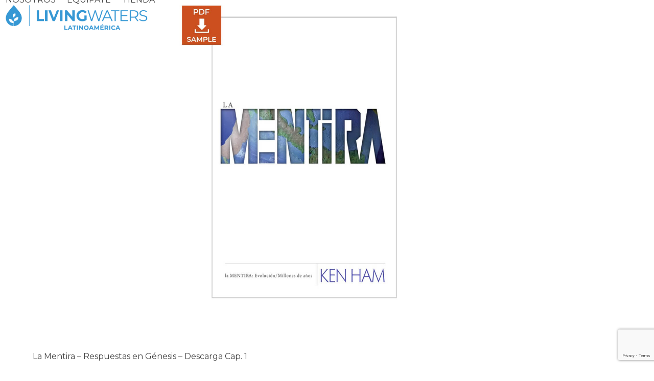

--- FILE ---
content_type: text/html; charset=utf-8
request_url: https://www.google.com/recaptcha/api2/anchor?ar=1&k=6LeDMIYbAAAAAPFfLyqZgZY9rb-dCplq9rr2pTVR&co=aHR0cHM6Ly9saXZpbmd3YXRlcnNsYXRpbmFtZXJpY2EuY29tOjQ0Mw..&hl=en&v=PoyoqOPhxBO7pBk68S4YbpHZ&size=invisible&anchor-ms=20000&execute-ms=30000&cb=by5b3ngc14sd
body_size: 48808
content:
<!DOCTYPE HTML><html dir="ltr" lang="en"><head><meta http-equiv="Content-Type" content="text/html; charset=UTF-8">
<meta http-equiv="X-UA-Compatible" content="IE=edge">
<title>reCAPTCHA</title>
<style type="text/css">
/* cyrillic-ext */
@font-face {
  font-family: 'Roboto';
  font-style: normal;
  font-weight: 400;
  font-stretch: 100%;
  src: url(//fonts.gstatic.com/s/roboto/v48/KFO7CnqEu92Fr1ME7kSn66aGLdTylUAMa3GUBHMdazTgWw.woff2) format('woff2');
  unicode-range: U+0460-052F, U+1C80-1C8A, U+20B4, U+2DE0-2DFF, U+A640-A69F, U+FE2E-FE2F;
}
/* cyrillic */
@font-face {
  font-family: 'Roboto';
  font-style: normal;
  font-weight: 400;
  font-stretch: 100%;
  src: url(//fonts.gstatic.com/s/roboto/v48/KFO7CnqEu92Fr1ME7kSn66aGLdTylUAMa3iUBHMdazTgWw.woff2) format('woff2');
  unicode-range: U+0301, U+0400-045F, U+0490-0491, U+04B0-04B1, U+2116;
}
/* greek-ext */
@font-face {
  font-family: 'Roboto';
  font-style: normal;
  font-weight: 400;
  font-stretch: 100%;
  src: url(//fonts.gstatic.com/s/roboto/v48/KFO7CnqEu92Fr1ME7kSn66aGLdTylUAMa3CUBHMdazTgWw.woff2) format('woff2');
  unicode-range: U+1F00-1FFF;
}
/* greek */
@font-face {
  font-family: 'Roboto';
  font-style: normal;
  font-weight: 400;
  font-stretch: 100%;
  src: url(//fonts.gstatic.com/s/roboto/v48/KFO7CnqEu92Fr1ME7kSn66aGLdTylUAMa3-UBHMdazTgWw.woff2) format('woff2');
  unicode-range: U+0370-0377, U+037A-037F, U+0384-038A, U+038C, U+038E-03A1, U+03A3-03FF;
}
/* math */
@font-face {
  font-family: 'Roboto';
  font-style: normal;
  font-weight: 400;
  font-stretch: 100%;
  src: url(//fonts.gstatic.com/s/roboto/v48/KFO7CnqEu92Fr1ME7kSn66aGLdTylUAMawCUBHMdazTgWw.woff2) format('woff2');
  unicode-range: U+0302-0303, U+0305, U+0307-0308, U+0310, U+0312, U+0315, U+031A, U+0326-0327, U+032C, U+032F-0330, U+0332-0333, U+0338, U+033A, U+0346, U+034D, U+0391-03A1, U+03A3-03A9, U+03B1-03C9, U+03D1, U+03D5-03D6, U+03F0-03F1, U+03F4-03F5, U+2016-2017, U+2034-2038, U+203C, U+2040, U+2043, U+2047, U+2050, U+2057, U+205F, U+2070-2071, U+2074-208E, U+2090-209C, U+20D0-20DC, U+20E1, U+20E5-20EF, U+2100-2112, U+2114-2115, U+2117-2121, U+2123-214F, U+2190, U+2192, U+2194-21AE, U+21B0-21E5, U+21F1-21F2, U+21F4-2211, U+2213-2214, U+2216-22FF, U+2308-230B, U+2310, U+2319, U+231C-2321, U+2336-237A, U+237C, U+2395, U+239B-23B7, U+23D0, U+23DC-23E1, U+2474-2475, U+25AF, U+25B3, U+25B7, U+25BD, U+25C1, U+25CA, U+25CC, U+25FB, U+266D-266F, U+27C0-27FF, U+2900-2AFF, U+2B0E-2B11, U+2B30-2B4C, U+2BFE, U+3030, U+FF5B, U+FF5D, U+1D400-1D7FF, U+1EE00-1EEFF;
}
/* symbols */
@font-face {
  font-family: 'Roboto';
  font-style: normal;
  font-weight: 400;
  font-stretch: 100%;
  src: url(//fonts.gstatic.com/s/roboto/v48/KFO7CnqEu92Fr1ME7kSn66aGLdTylUAMaxKUBHMdazTgWw.woff2) format('woff2');
  unicode-range: U+0001-000C, U+000E-001F, U+007F-009F, U+20DD-20E0, U+20E2-20E4, U+2150-218F, U+2190, U+2192, U+2194-2199, U+21AF, U+21E6-21F0, U+21F3, U+2218-2219, U+2299, U+22C4-22C6, U+2300-243F, U+2440-244A, U+2460-24FF, U+25A0-27BF, U+2800-28FF, U+2921-2922, U+2981, U+29BF, U+29EB, U+2B00-2BFF, U+4DC0-4DFF, U+FFF9-FFFB, U+10140-1018E, U+10190-1019C, U+101A0, U+101D0-101FD, U+102E0-102FB, U+10E60-10E7E, U+1D2C0-1D2D3, U+1D2E0-1D37F, U+1F000-1F0FF, U+1F100-1F1AD, U+1F1E6-1F1FF, U+1F30D-1F30F, U+1F315, U+1F31C, U+1F31E, U+1F320-1F32C, U+1F336, U+1F378, U+1F37D, U+1F382, U+1F393-1F39F, U+1F3A7-1F3A8, U+1F3AC-1F3AF, U+1F3C2, U+1F3C4-1F3C6, U+1F3CA-1F3CE, U+1F3D4-1F3E0, U+1F3ED, U+1F3F1-1F3F3, U+1F3F5-1F3F7, U+1F408, U+1F415, U+1F41F, U+1F426, U+1F43F, U+1F441-1F442, U+1F444, U+1F446-1F449, U+1F44C-1F44E, U+1F453, U+1F46A, U+1F47D, U+1F4A3, U+1F4B0, U+1F4B3, U+1F4B9, U+1F4BB, U+1F4BF, U+1F4C8-1F4CB, U+1F4D6, U+1F4DA, U+1F4DF, U+1F4E3-1F4E6, U+1F4EA-1F4ED, U+1F4F7, U+1F4F9-1F4FB, U+1F4FD-1F4FE, U+1F503, U+1F507-1F50B, U+1F50D, U+1F512-1F513, U+1F53E-1F54A, U+1F54F-1F5FA, U+1F610, U+1F650-1F67F, U+1F687, U+1F68D, U+1F691, U+1F694, U+1F698, U+1F6AD, U+1F6B2, U+1F6B9-1F6BA, U+1F6BC, U+1F6C6-1F6CF, U+1F6D3-1F6D7, U+1F6E0-1F6EA, U+1F6F0-1F6F3, U+1F6F7-1F6FC, U+1F700-1F7FF, U+1F800-1F80B, U+1F810-1F847, U+1F850-1F859, U+1F860-1F887, U+1F890-1F8AD, U+1F8B0-1F8BB, U+1F8C0-1F8C1, U+1F900-1F90B, U+1F93B, U+1F946, U+1F984, U+1F996, U+1F9E9, U+1FA00-1FA6F, U+1FA70-1FA7C, U+1FA80-1FA89, U+1FA8F-1FAC6, U+1FACE-1FADC, U+1FADF-1FAE9, U+1FAF0-1FAF8, U+1FB00-1FBFF;
}
/* vietnamese */
@font-face {
  font-family: 'Roboto';
  font-style: normal;
  font-weight: 400;
  font-stretch: 100%;
  src: url(//fonts.gstatic.com/s/roboto/v48/KFO7CnqEu92Fr1ME7kSn66aGLdTylUAMa3OUBHMdazTgWw.woff2) format('woff2');
  unicode-range: U+0102-0103, U+0110-0111, U+0128-0129, U+0168-0169, U+01A0-01A1, U+01AF-01B0, U+0300-0301, U+0303-0304, U+0308-0309, U+0323, U+0329, U+1EA0-1EF9, U+20AB;
}
/* latin-ext */
@font-face {
  font-family: 'Roboto';
  font-style: normal;
  font-weight: 400;
  font-stretch: 100%;
  src: url(//fonts.gstatic.com/s/roboto/v48/KFO7CnqEu92Fr1ME7kSn66aGLdTylUAMa3KUBHMdazTgWw.woff2) format('woff2');
  unicode-range: U+0100-02BA, U+02BD-02C5, U+02C7-02CC, U+02CE-02D7, U+02DD-02FF, U+0304, U+0308, U+0329, U+1D00-1DBF, U+1E00-1E9F, U+1EF2-1EFF, U+2020, U+20A0-20AB, U+20AD-20C0, U+2113, U+2C60-2C7F, U+A720-A7FF;
}
/* latin */
@font-face {
  font-family: 'Roboto';
  font-style: normal;
  font-weight: 400;
  font-stretch: 100%;
  src: url(//fonts.gstatic.com/s/roboto/v48/KFO7CnqEu92Fr1ME7kSn66aGLdTylUAMa3yUBHMdazQ.woff2) format('woff2');
  unicode-range: U+0000-00FF, U+0131, U+0152-0153, U+02BB-02BC, U+02C6, U+02DA, U+02DC, U+0304, U+0308, U+0329, U+2000-206F, U+20AC, U+2122, U+2191, U+2193, U+2212, U+2215, U+FEFF, U+FFFD;
}
/* cyrillic-ext */
@font-face {
  font-family: 'Roboto';
  font-style: normal;
  font-weight: 500;
  font-stretch: 100%;
  src: url(//fonts.gstatic.com/s/roboto/v48/KFO7CnqEu92Fr1ME7kSn66aGLdTylUAMa3GUBHMdazTgWw.woff2) format('woff2');
  unicode-range: U+0460-052F, U+1C80-1C8A, U+20B4, U+2DE0-2DFF, U+A640-A69F, U+FE2E-FE2F;
}
/* cyrillic */
@font-face {
  font-family: 'Roboto';
  font-style: normal;
  font-weight: 500;
  font-stretch: 100%;
  src: url(//fonts.gstatic.com/s/roboto/v48/KFO7CnqEu92Fr1ME7kSn66aGLdTylUAMa3iUBHMdazTgWw.woff2) format('woff2');
  unicode-range: U+0301, U+0400-045F, U+0490-0491, U+04B0-04B1, U+2116;
}
/* greek-ext */
@font-face {
  font-family: 'Roboto';
  font-style: normal;
  font-weight: 500;
  font-stretch: 100%;
  src: url(//fonts.gstatic.com/s/roboto/v48/KFO7CnqEu92Fr1ME7kSn66aGLdTylUAMa3CUBHMdazTgWw.woff2) format('woff2');
  unicode-range: U+1F00-1FFF;
}
/* greek */
@font-face {
  font-family: 'Roboto';
  font-style: normal;
  font-weight: 500;
  font-stretch: 100%;
  src: url(//fonts.gstatic.com/s/roboto/v48/KFO7CnqEu92Fr1ME7kSn66aGLdTylUAMa3-UBHMdazTgWw.woff2) format('woff2');
  unicode-range: U+0370-0377, U+037A-037F, U+0384-038A, U+038C, U+038E-03A1, U+03A3-03FF;
}
/* math */
@font-face {
  font-family: 'Roboto';
  font-style: normal;
  font-weight: 500;
  font-stretch: 100%;
  src: url(//fonts.gstatic.com/s/roboto/v48/KFO7CnqEu92Fr1ME7kSn66aGLdTylUAMawCUBHMdazTgWw.woff2) format('woff2');
  unicode-range: U+0302-0303, U+0305, U+0307-0308, U+0310, U+0312, U+0315, U+031A, U+0326-0327, U+032C, U+032F-0330, U+0332-0333, U+0338, U+033A, U+0346, U+034D, U+0391-03A1, U+03A3-03A9, U+03B1-03C9, U+03D1, U+03D5-03D6, U+03F0-03F1, U+03F4-03F5, U+2016-2017, U+2034-2038, U+203C, U+2040, U+2043, U+2047, U+2050, U+2057, U+205F, U+2070-2071, U+2074-208E, U+2090-209C, U+20D0-20DC, U+20E1, U+20E5-20EF, U+2100-2112, U+2114-2115, U+2117-2121, U+2123-214F, U+2190, U+2192, U+2194-21AE, U+21B0-21E5, U+21F1-21F2, U+21F4-2211, U+2213-2214, U+2216-22FF, U+2308-230B, U+2310, U+2319, U+231C-2321, U+2336-237A, U+237C, U+2395, U+239B-23B7, U+23D0, U+23DC-23E1, U+2474-2475, U+25AF, U+25B3, U+25B7, U+25BD, U+25C1, U+25CA, U+25CC, U+25FB, U+266D-266F, U+27C0-27FF, U+2900-2AFF, U+2B0E-2B11, U+2B30-2B4C, U+2BFE, U+3030, U+FF5B, U+FF5D, U+1D400-1D7FF, U+1EE00-1EEFF;
}
/* symbols */
@font-face {
  font-family: 'Roboto';
  font-style: normal;
  font-weight: 500;
  font-stretch: 100%;
  src: url(//fonts.gstatic.com/s/roboto/v48/KFO7CnqEu92Fr1ME7kSn66aGLdTylUAMaxKUBHMdazTgWw.woff2) format('woff2');
  unicode-range: U+0001-000C, U+000E-001F, U+007F-009F, U+20DD-20E0, U+20E2-20E4, U+2150-218F, U+2190, U+2192, U+2194-2199, U+21AF, U+21E6-21F0, U+21F3, U+2218-2219, U+2299, U+22C4-22C6, U+2300-243F, U+2440-244A, U+2460-24FF, U+25A0-27BF, U+2800-28FF, U+2921-2922, U+2981, U+29BF, U+29EB, U+2B00-2BFF, U+4DC0-4DFF, U+FFF9-FFFB, U+10140-1018E, U+10190-1019C, U+101A0, U+101D0-101FD, U+102E0-102FB, U+10E60-10E7E, U+1D2C0-1D2D3, U+1D2E0-1D37F, U+1F000-1F0FF, U+1F100-1F1AD, U+1F1E6-1F1FF, U+1F30D-1F30F, U+1F315, U+1F31C, U+1F31E, U+1F320-1F32C, U+1F336, U+1F378, U+1F37D, U+1F382, U+1F393-1F39F, U+1F3A7-1F3A8, U+1F3AC-1F3AF, U+1F3C2, U+1F3C4-1F3C6, U+1F3CA-1F3CE, U+1F3D4-1F3E0, U+1F3ED, U+1F3F1-1F3F3, U+1F3F5-1F3F7, U+1F408, U+1F415, U+1F41F, U+1F426, U+1F43F, U+1F441-1F442, U+1F444, U+1F446-1F449, U+1F44C-1F44E, U+1F453, U+1F46A, U+1F47D, U+1F4A3, U+1F4B0, U+1F4B3, U+1F4B9, U+1F4BB, U+1F4BF, U+1F4C8-1F4CB, U+1F4D6, U+1F4DA, U+1F4DF, U+1F4E3-1F4E6, U+1F4EA-1F4ED, U+1F4F7, U+1F4F9-1F4FB, U+1F4FD-1F4FE, U+1F503, U+1F507-1F50B, U+1F50D, U+1F512-1F513, U+1F53E-1F54A, U+1F54F-1F5FA, U+1F610, U+1F650-1F67F, U+1F687, U+1F68D, U+1F691, U+1F694, U+1F698, U+1F6AD, U+1F6B2, U+1F6B9-1F6BA, U+1F6BC, U+1F6C6-1F6CF, U+1F6D3-1F6D7, U+1F6E0-1F6EA, U+1F6F0-1F6F3, U+1F6F7-1F6FC, U+1F700-1F7FF, U+1F800-1F80B, U+1F810-1F847, U+1F850-1F859, U+1F860-1F887, U+1F890-1F8AD, U+1F8B0-1F8BB, U+1F8C0-1F8C1, U+1F900-1F90B, U+1F93B, U+1F946, U+1F984, U+1F996, U+1F9E9, U+1FA00-1FA6F, U+1FA70-1FA7C, U+1FA80-1FA89, U+1FA8F-1FAC6, U+1FACE-1FADC, U+1FADF-1FAE9, U+1FAF0-1FAF8, U+1FB00-1FBFF;
}
/* vietnamese */
@font-face {
  font-family: 'Roboto';
  font-style: normal;
  font-weight: 500;
  font-stretch: 100%;
  src: url(//fonts.gstatic.com/s/roboto/v48/KFO7CnqEu92Fr1ME7kSn66aGLdTylUAMa3OUBHMdazTgWw.woff2) format('woff2');
  unicode-range: U+0102-0103, U+0110-0111, U+0128-0129, U+0168-0169, U+01A0-01A1, U+01AF-01B0, U+0300-0301, U+0303-0304, U+0308-0309, U+0323, U+0329, U+1EA0-1EF9, U+20AB;
}
/* latin-ext */
@font-face {
  font-family: 'Roboto';
  font-style: normal;
  font-weight: 500;
  font-stretch: 100%;
  src: url(//fonts.gstatic.com/s/roboto/v48/KFO7CnqEu92Fr1ME7kSn66aGLdTylUAMa3KUBHMdazTgWw.woff2) format('woff2');
  unicode-range: U+0100-02BA, U+02BD-02C5, U+02C7-02CC, U+02CE-02D7, U+02DD-02FF, U+0304, U+0308, U+0329, U+1D00-1DBF, U+1E00-1E9F, U+1EF2-1EFF, U+2020, U+20A0-20AB, U+20AD-20C0, U+2113, U+2C60-2C7F, U+A720-A7FF;
}
/* latin */
@font-face {
  font-family: 'Roboto';
  font-style: normal;
  font-weight: 500;
  font-stretch: 100%;
  src: url(//fonts.gstatic.com/s/roboto/v48/KFO7CnqEu92Fr1ME7kSn66aGLdTylUAMa3yUBHMdazQ.woff2) format('woff2');
  unicode-range: U+0000-00FF, U+0131, U+0152-0153, U+02BB-02BC, U+02C6, U+02DA, U+02DC, U+0304, U+0308, U+0329, U+2000-206F, U+20AC, U+2122, U+2191, U+2193, U+2212, U+2215, U+FEFF, U+FFFD;
}
/* cyrillic-ext */
@font-face {
  font-family: 'Roboto';
  font-style: normal;
  font-weight: 900;
  font-stretch: 100%;
  src: url(//fonts.gstatic.com/s/roboto/v48/KFO7CnqEu92Fr1ME7kSn66aGLdTylUAMa3GUBHMdazTgWw.woff2) format('woff2');
  unicode-range: U+0460-052F, U+1C80-1C8A, U+20B4, U+2DE0-2DFF, U+A640-A69F, U+FE2E-FE2F;
}
/* cyrillic */
@font-face {
  font-family: 'Roboto';
  font-style: normal;
  font-weight: 900;
  font-stretch: 100%;
  src: url(//fonts.gstatic.com/s/roboto/v48/KFO7CnqEu92Fr1ME7kSn66aGLdTylUAMa3iUBHMdazTgWw.woff2) format('woff2');
  unicode-range: U+0301, U+0400-045F, U+0490-0491, U+04B0-04B1, U+2116;
}
/* greek-ext */
@font-face {
  font-family: 'Roboto';
  font-style: normal;
  font-weight: 900;
  font-stretch: 100%;
  src: url(//fonts.gstatic.com/s/roboto/v48/KFO7CnqEu92Fr1ME7kSn66aGLdTylUAMa3CUBHMdazTgWw.woff2) format('woff2');
  unicode-range: U+1F00-1FFF;
}
/* greek */
@font-face {
  font-family: 'Roboto';
  font-style: normal;
  font-weight: 900;
  font-stretch: 100%;
  src: url(//fonts.gstatic.com/s/roboto/v48/KFO7CnqEu92Fr1ME7kSn66aGLdTylUAMa3-UBHMdazTgWw.woff2) format('woff2');
  unicode-range: U+0370-0377, U+037A-037F, U+0384-038A, U+038C, U+038E-03A1, U+03A3-03FF;
}
/* math */
@font-face {
  font-family: 'Roboto';
  font-style: normal;
  font-weight: 900;
  font-stretch: 100%;
  src: url(//fonts.gstatic.com/s/roboto/v48/KFO7CnqEu92Fr1ME7kSn66aGLdTylUAMawCUBHMdazTgWw.woff2) format('woff2');
  unicode-range: U+0302-0303, U+0305, U+0307-0308, U+0310, U+0312, U+0315, U+031A, U+0326-0327, U+032C, U+032F-0330, U+0332-0333, U+0338, U+033A, U+0346, U+034D, U+0391-03A1, U+03A3-03A9, U+03B1-03C9, U+03D1, U+03D5-03D6, U+03F0-03F1, U+03F4-03F5, U+2016-2017, U+2034-2038, U+203C, U+2040, U+2043, U+2047, U+2050, U+2057, U+205F, U+2070-2071, U+2074-208E, U+2090-209C, U+20D0-20DC, U+20E1, U+20E5-20EF, U+2100-2112, U+2114-2115, U+2117-2121, U+2123-214F, U+2190, U+2192, U+2194-21AE, U+21B0-21E5, U+21F1-21F2, U+21F4-2211, U+2213-2214, U+2216-22FF, U+2308-230B, U+2310, U+2319, U+231C-2321, U+2336-237A, U+237C, U+2395, U+239B-23B7, U+23D0, U+23DC-23E1, U+2474-2475, U+25AF, U+25B3, U+25B7, U+25BD, U+25C1, U+25CA, U+25CC, U+25FB, U+266D-266F, U+27C0-27FF, U+2900-2AFF, U+2B0E-2B11, U+2B30-2B4C, U+2BFE, U+3030, U+FF5B, U+FF5D, U+1D400-1D7FF, U+1EE00-1EEFF;
}
/* symbols */
@font-face {
  font-family: 'Roboto';
  font-style: normal;
  font-weight: 900;
  font-stretch: 100%;
  src: url(//fonts.gstatic.com/s/roboto/v48/KFO7CnqEu92Fr1ME7kSn66aGLdTylUAMaxKUBHMdazTgWw.woff2) format('woff2');
  unicode-range: U+0001-000C, U+000E-001F, U+007F-009F, U+20DD-20E0, U+20E2-20E4, U+2150-218F, U+2190, U+2192, U+2194-2199, U+21AF, U+21E6-21F0, U+21F3, U+2218-2219, U+2299, U+22C4-22C6, U+2300-243F, U+2440-244A, U+2460-24FF, U+25A0-27BF, U+2800-28FF, U+2921-2922, U+2981, U+29BF, U+29EB, U+2B00-2BFF, U+4DC0-4DFF, U+FFF9-FFFB, U+10140-1018E, U+10190-1019C, U+101A0, U+101D0-101FD, U+102E0-102FB, U+10E60-10E7E, U+1D2C0-1D2D3, U+1D2E0-1D37F, U+1F000-1F0FF, U+1F100-1F1AD, U+1F1E6-1F1FF, U+1F30D-1F30F, U+1F315, U+1F31C, U+1F31E, U+1F320-1F32C, U+1F336, U+1F378, U+1F37D, U+1F382, U+1F393-1F39F, U+1F3A7-1F3A8, U+1F3AC-1F3AF, U+1F3C2, U+1F3C4-1F3C6, U+1F3CA-1F3CE, U+1F3D4-1F3E0, U+1F3ED, U+1F3F1-1F3F3, U+1F3F5-1F3F7, U+1F408, U+1F415, U+1F41F, U+1F426, U+1F43F, U+1F441-1F442, U+1F444, U+1F446-1F449, U+1F44C-1F44E, U+1F453, U+1F46A, U+1F47D, U+1F4A3, U+1F4B0, U+1F4B3, U+1F4B9, U+1F4BB, U+1F4BF, U+1F4C8-1F4CB, U+1F4D6, U+1F4DA, U+1F4DF, U+1F4E3-1F4E6, U+1F4EA-1F4ED, U+1F4F7, U+1F4F9-1F4FB, U+1F4FD-1F4FE, U+1F503, U+1F507-1F50B, U+1F50D, U+1F512-1F513, U+1F53E-1F54A, U+1F54F-1F5FA, U+1F610, U+1F650-1F67F, U+1F687, U+1F68D, U+1F691, U+1F694, U+1F698, U+1F6AD, U+1F6B2, U+1F6B9-1F6BA, U+1F6BC, U+1F6C6-1F6CF, U+1F6D3-1F6D7, U+1F6E0-1F6EA, U+1F6F0-1F6F3, U+1F6F7-1F6FC, U+1F700-1F7FF, U+1F800-1F80B, U+1F810-1F847, U+1F850-1F859, U+1F860-1F887, U+1F890-1F8AD, U+1F8B0-1F8BB, U+1F8C0-1F8C1, U+1F900-1F90B, U+1F93B, U+1F946, U+1F984, U+1F996, U+1F9E9, U+1FA00-1FA6F, U+1FA70-1FA7C, U+1FA80-1FA89, U+1FA8F-1FAC6, U+1FACE-1FADC, U+1FADF-1FAE9, U+1FAF0-1FAF8, U+1FB00-1FBFF;
}
/* vietnamese */
@font-face {
  font-family: 'Roboto';
  font-style: normal;
  font-weight: 900;
  font-stretch: 100%;
  src: url(//fonts.gstatic.com/s/roboto/v48/KFO7CnqEu92Fr1ME7kSn66aGLdTylUAMa3OUBHMdazTgWw.woff2) format('woff2');
  unicode-range: U+0102-0103, U+0110-0111, U+0128-0129, U+0168-0169, U+01A0-01A1, U+01AF-01B0, U+0300-0301, U+0303-0304, U+0308-0309, U+0323, U+0329, U+1EA0-1EF9, U+20AB;
}
/* latin-ext */
@font-face {
  font-family: 'Roboto';
  font-style: normal;
  font-weight: 900;
  font-stretch: 100%;
  src: url(//fonts.gstatic.com/s/roboto/v48/KFO7CnqEu92Fr1ME7kSn66aGLdTylUAMa3KUBHMdazTgWw.woff2) format('woff2');
  unicode-range: U+0100-02BA, U+02BD-02C5, U+02C7-02CC, U+02CE-02D7, U+02DD-02FF, U+0304, U+0308, U+0329, U+1D00-1DBF, U+1E00-1E9F, U+1EF2-1EFF, U+2020, U+20A0-20AB, U+20AD-20C0, U+2113, U+2C60-2C7F, U+A720-A7FF;
}
/* latin */
@font-face {
  font-family: 'Roboto';
  font-style: normal;
  font-weight: 900;
  font-stretch: 100%;
  src: url(//fonts.gstatic.com/s/roboto/v48/KFO7CnqEu92Fr1ME7kSn66aGLdTylUAMa3yUBHMdazQ.woff2) format('woff2');
  unicode-range: U+0000-00FF, U+0131, U+0152-0153, U+02BB-02BC, U+02C6, U+02DA, U+02DC, U+0304, U+0308, U+0329, U+2000-206F, U+20AC, U+2122, U+2191, U+2193, U+2212, U+2215, U+FEFF, U+FFFD;
}

</style>
<link rel="stylesheet" type="text/css" href="https://www.gstatic.com/recaptcha/releases/PoyoqOPhxBO7pBk68S4YbpHZ/styles__ltr.css">
<script nonce="yp4mHxRxt56CW_N0bCOuWg" type="text/javascript">window['__recaptcha_api'] = 'https://www.google.com/recaptcha/api2/';</script>
<script type="text/javascript" src="https://www.gstatic.com/recaptcha/releases/PoyoqOPhxBO7pBk68S4YbpHZ/recaptcha__en.js" nonce="yp4mHxRxt56CW_N0bCOuWg">
      
    </script></head>
<body><div id="rc-anchor-alert" class="rc-anchor-alert"></div>
<input type="hidden" id="recaptcha-token" value="[base64]">
<script type="text/javascript" nonce="yp4mHxRxt56CW_N0bCOuWg">
      recaptcha.anchor.Main.init("[\x22ainput\x22,[\x22bgdata\x22,\x22\x22,\[base64]/[base64]/[base64]/[base64]/[base64]/UltsKytdPUU6KEU8MjA0OD9SW2wrK109RT4+NnwxOTI6KChFJjY0NTEyKT09NTUyOTYmJk0rMTxjLmxlbmd0aCYmKGMuY2hhckNvZGVBdChNKzEpJjY0NTEyKT09NTYzMjA/[base64]/[base64]/[base64]/[base64]/[base64]/[base64]/[base64]\x22,\[base64]\\u003d\x22,\x22w6IsCG0dOSx0worClDQRcG7CsXUxAMKVWBUsOUh1bw91G8OTw4bCqcKJw4Fsw7EIV8KmNcOxwrVBwrHDjcOOLgwXODnDjcOOw6hKZcOswqXCmEZ2w67DpxHCqsKDFsKFw5J0HkMSEjtNwqpoZALDqsK3OcOmVcKSdsKkwo/DhcOYeHZpChHCgsOMUX/CtUXDnwArw5JbCMOowptHw4rCl0Rxw7HDr8KAwrZUMsKuwpnCk2nDlsK9w7ZCLDQFwp7Cm8O6wrPClBI3WUcEKWPCisKcwrHCqMOZwqdKw7IPw4TChMOJw55Gd0/Ckl/DpmByQUvDtcKqBsKCG0F3w6HDjnsWSiTCmMKUwoEWX8OddQRBPVhAwo9ywpDCq8Oxw6nDtBAvw6bCtMOCw4/[base64]/Dh8KhUsOpw6nDkMOMwp/CpivDusO6w4FnD8OTfMOObA3CkSrCkMKiJ1DDg8KJA8KKEX7DtsOIKCYLw43DnsKpJMOCMkjCgj/DmMK7wq7DhkkpV2wvwrwSwrkmw6HCrUbDrcK0wovDgRQDKwMfwrIUFgcFfizCkMOqHMKqN3V9ADbDrMK7JlfDjMKraU7Dh8OeOcO5wqshwqAKbj/CvMKCwrfChMOQw6nDr8OKw7LClMO7wpHChMOGcsOycwDDrEbCisOAfMOYwqwNXxNRGSTDuhEyVGPCkz0Cw4EmbWtvMsKNwqTDisOgwr7CrVLDtnLCsntgTMOwaMKuwoldBn/Cindfw5h6wonCvCdgwoHCsDDDn14RWTzDlDPDjzZCw5gxbcKWM8KSLWHDssOXwpHCu8KowrnDgcOwB8KrasOnwrl+wp3DocKYwpITwpjDrMKJBkDCuwk/wrLDgRDCv1PCsMK0wrMQwrrComTCshVYJcOiw6fChsOeISrCjsOXwp8Aw4jChhnCvcOEfMO5wqrDgsKswqE/AsOEBMOsw6fDqjfCksOiwq/CmWTDgTgyf8O4ScK2c8Khw5gfwr/[base64]/Cv2rCjsKWwr4dwrHDmmrCnFJvwoABwrPDmQIWwrcaw5XCllPCngdwH0twcQpPwpPCg8OxJsKDbT4ATsORwq3CksOkw4nCtsOxwqIhExfDlGJdwoYMScOxwrTDqXfDqcKlw40fw4nCoMKEQUHCncKvw4XCvkwOKUHDkcOMwr1/KU1hU8O4w5DCjsO9PVcIwpvDocONw53CsMKGwqoXXsOwTsOIw7Eqw7fDjjt5YCVsIMK7FGDCm8O9elJZw4HCt8Kvw7F+Ky/CnCHCjsOCKsOgdyvCuj97w6stPFTDiMOxcMK2GhtmVcOHVlllwpoEw6/CgsO3ZjrCnFlUw47DvcOLwpgrwpDDsMKJwrjDqxvCuxV/wpzCl8OOwpw1LE9ew5Uxw6s8w7vCnVh4LU7DhhrDqmpGEDQHHMOqaUwnwr5BbClzWRHDlFA6wrHCm8KAw4ccLzjDpX8Mwps2w7XCnQdMfMKwZQdPw6lnDsOtw5Q+w73CpXMewoDDm8OsBxjDnyvDhW5MwohsDMKqw6whwo/Ch8Kow7bCqDJsYMKeF8KvOSzCoSbDlMKnwolJesOVw4cfUMOuw7Jkwr19CMKpDXnDgBbCq8KAbnMRw5Y+RDfCizs3worDl8OSHsKWUsOLfcKmw5DDjsKQwrp9w6EsSlnDvBFLcj8Rw7taXcO9wrYmwrbCkwQFIMKJN3tAXsOEwp/DqSNSwqpsLRPDhTHChCrCgE/[base64]/BsKLwoRMwq52MEDCqcOzeMOxMQAJWMKOBMKQw7/[base64]/Cs2fDlsKZQHfDgMOhXiZfNMOAwpQEAmrDoEvCt2nDgcKpHF3ChcO0wp8JJzc9FHbDlQzCs8O/Jg5lw516GwHDuMKTw4Z5w5USQsKpw74uwqnCtMO5w6kBNXNYWzjDicKJKz/[base64]/DoyTDg8OswoFLw43DtcKfFcK1LsOfNRrClSQAw4vCtsOhwqnDp8OqOsOdOD07wodSHkjDq8K1wql+w6DDuGzDtk/CtsKKWsOBw7kpw6p6YEvCgE/[base64]/Cr8KLIMKBw5zDi8K+VMKfNMK2eCsFw4w5bRoTe8KRA3x1LQrCpcKHwqc9WUYoCsKOw5XDnC8JPTZgK8KMw77CqMOuwpLDusKgPsOyw5TCmsK0V3nCnsO6w6XCgcKbwp1QecOdwqPCgXTCvz/CscOyw4DDtXjDglk0W2YXw6AaKMOkFcKIw5sMw4c7wqzCiMOjw6Mpw43DiUIDw78kQsKtKm/[base64]/K8O7TXvCqlDCsMOXP2gbLMKXNMKAJBYucMO/VcOVEcKYIcOCLSoKHEkFWMORHSg7fzTDn0l2w4t8bBpNbcONXETCoV8Aw45Xw6cCcC9Wwp3Dg8KUQUZOwrtqw5Jxw7TDrwDDs3XCpsOfYEDCvjjCvsOSDcO/w7wqIsOyBTDDmsKbw4fChkbDtlnDhGcQwoTCjkXDt8OQUMOVUyA/H2vDqcKOwqdnw5RHw65Iw7TDlsKPc8KgUsKPwqhwVylBWcOWQ3VywoMfG1Itw5oPwopEEQM4IRpIw7/DmjzDhF7DicOowp4cw6fCtTDDhcK6S1XCv25cwr7ChhF+YBXDrwxUw4DDkkc+woXCmcOHw43Dmy/CnjfCo1RTf14Uw7jCsSQzwrnChMOJwqjDnXMCwpkrOwvCrT1iwp/[base64]/DkMKow6E1IirDn8KRb8KZPsKDecK7EMKETMKCcB5iYgDCl1TCncO3bFLCpsKnw4XDgMOrw6XCmRrCsCdEw4bCnFswUS/[base64]/[base64]/DrsOfwqLChsK3a0x6O8OlUEMzw6zDu8OFT30xw64xwp3CuMKdR3YzI8Omw6IbAsKvICILw4rDjcKYwoU2fMK+esKxwr1qw7U5aMOUw70dw7/ChsOyIkDCncKjw6RAw5NSw6/CgcOjGXddQMOYOcK3TnPDhwfDv8KCwoY8wp57wqTCiWA0TlbDssKhwobDm8OjwrjCkSdvEWw8w6MRw4DChXlKC3jCj3nDhMOSw53DliPCkMOwKW/[base64]/Ct8ObLsKtaiBgei1dw7fCoh0ww4bCrMKiwq/DgQFmD2LClsOiAcKgwoJlWEwLY8KgK8OBLhR8XljDgsOmTXx7wpQCwpMCHsOJw7DDrsOmDcOUw69RUMOcwojDvn/DilQ8C0pYccO6w7Ybw4N/UVIPw57DpknClcOhM8OAQR/CrcK4w4oYwpMQfMKRIHLDkwPChMOCwoFydcKme38Zw57CqcORw6pNw63DmcK9VsOoGiNSwohNPnNYwolOwp3Cnh/ClRzDgMKFwq/[base64]/woPDg8K2w7kSwrDCk23CoMKLw7obwoLCs8KNbMKqw7tuJVtQMy7DmcKzKMORwqvCri3CnsKTwqXChcOkwpTCkCN5O2XCmlXCtH9eFVVkwq0xZcKeF1Rcw47CpRfDmXDChcKkWsKvwpM8U8OxwrLCukHCoQxdw6/Co8KdJWsTwp/DsV1kasO3EW7DucKkJcOewrVawo8Gwo8xw7jDhATCv8KQw6g+w7DCj8Kxw4hOWArCliDCpcKZw5FNw5LCk2bCgMKEwo3Cuj5rfsKSwpJaw7UXw75PWlzDv1ducjXCl8OawqTCu2EYwpUMw4kqwrjDo8O/XsKUYWbDlMOsw5rDqcOdHcOYZw3DgwJGRsKJcHJGw6fCjHHDmMOawpJoUTcuw7Emw53CvsO1wrjDt8KPw7cUIcOGw4l5wofDssKuSMKlwqFfTVTCmE3ChMOEwr3DrQECwrMtfcOawrzDssKFcMOuw6Nxw4fDvlEFG30RIX4xGn/CksOMwq51VHXDm8O1LVnCnGVGwrbDtcK9wo7DlMOsQRJ6IlF0MmIdalPCvMOqBgQdwrXDsVbDh8OkEyMKw5Qzw4gAwqHCjsOTw4AdTgdLXMOnOgkQwo1Ye8KPLUTDq8OXw50XwrPDrcOTNsOnwq/ClhHCt0tkw5HDmMODw77Cs2LDgMOAw4LDvsOFOsOnZcKTc8OcwpzDsMOXRMKCw7/Co8KNwrY4TEXDmV7Dnxxcw7xhUcO7wo5MOsK3w7opbsK8F8OmwrZbw5VnRlXCi8K0Rz/CrA7CuUDClMK2McOpwokawrzDjBVLOwgGw65ewo0CZsKrOmvDkwBEXUXDtsK7wqJAXsK8RsK3woENaMOQw64sOywFwrrDtcKTOnvDusKewobDjMKUUylZw4IxFztYHRjDsAFjXFF4wo/DgEQTKmdOZ8OqwrnDl8Ktw7vDol1HCn3CiMONN8OFRsOHw6zDv2UwwqJCKWfDqQNiwq/CpX06w6jDo33CtcOrQ8OBw5BXw6YMwoEmwrciwq5lw7TDrzZEMsKQVsOQA1HCk2vClmQGVDBPwp4Bw7JKw6xmw4w1w5HCl8K8DMOkwrjCjE9ww64QwoXCrRIrwpdPw4/CssOwBDvCnwVEEcO2wqZcw7oaw47ChV/DhcKJw7oSG0BiwqEtw4Nawr8sDEkXwr/CtcKjL8KUwr/CrDk/[base64]/YkYqw4JpwqZedcOtCWxXw4fCkcK4w6Qyw7PDulTDvMOjDz8Xcwg/w7o8dMK5w4nDiCc8w7/CgxAVeyHDsMOQw67Cr8OpwqdNwo3DkHF5wr7CjsO6JcKwwoY8wr7DjhTDp8OXZAFEMMKwwrYRZUYZw7ciNRY/FsOsJcOMw5rDkcOFBhcxHx0yOcKcw6lowpZIDD3CqggIw6fDuW0Kw7s5w5jCmEQBT3HCn8Omw65vHcOQwprDv1jDisKowrXDh8OxaMO0w6zCoGAPwqVifsK3w6rCgcOrJngmw6/DsiTCksO/K07DsMODwq3Cl8OlwofDkkXDjcKgw7jDnFwYPBcEaTs3VcKIOlRCaD5mDCDDry/ChG5nw5TDjyMREsOaw4Q/wpDCp0LDgyXCo8KJwrN6DWdzTMKGZDbDncObAgnDtcOjw712wroBHMO8w7RnRMOIajRZYsOIwofDlDFjwrHCoyzDvmHCn3LDgcOFwqFAw5rDuSvDrDMAw40OwozDqMOCwrcVZnjDvcKoVAt4a29tw6wzN1PCjcK/U8KlXjxswpBjw6J0I8KbFsO3w7vDhcOfw7rDihF/bcKqESXCqnQHTCkbwrs5R1AtCsONFmdGbENOcD9lSAFtOsO1AVVtwq3Du3fDqcK5w7Utw5nDtAfCu1FLYcK0wpvCmmojI8KGPFLCncK1wqEOw6fCt2oGwqfCkcOjw7DDn8KHI8OewqjDuU8qO8OGwpJ2wrQfwrtvIVI+AW4PLcK4wr3Dq8K+NsOEwoLCv3F7w6zClwI/wrNKw5oSw60gdMOJJMOtwpQ6KcOCw6kwGSNIwowPDmNlw64RP8OMwpzDpSnDkcKkwpvCuCjCsgTCg8OGd8ONIsKGwpsiwqAlIMKVwp4nGsK4wr0Gw7nDtyPDk0dwYj3DgCx9KMKdwqfCkMOBc0nCoHZrwo8bw74zwp/CjTcFS3/Dn8OiwoxHwpzDvsKyw4VPdExHwqTDpcOswrPDk8K1wqM3ZMKlw5PDrcKPQcOkAcOsIDdwJcOMw6/CpCcIw6DDulc9w5IZw4fDoyJWYsKHA8OJcMOHe8OmwoUEDsOvHy/DsMO1FcK9w5YBUULDmMOhw6vDiQ/DlFs8X15rKlErwp7DoUDDhDPDusO7DVfDrhjDhmDChwvClMKnwrEQw7EQckg1woTCl1c8w6bDhsOZw5PDk3Rywp/DhnMsVHlRw6M1asKpwrbCtXjDp0XDkMONwrIDwpxAccOnw6/CmCIpwrJVIQYTwr1+UAZ4FRxuwolUD8KYNsKLWig1WMOwbgrCqSTClynDh8OswpvCq8Kcw7lowoY0MsOXTcOoQCENwoMPwoBnKADDn8OZB3BGwrjDuE/[base64]/DsMKTN8OcwpYfWsOCcMOpKMOCJcKsbkDCohd0esKBO8KNeg8mwozDisOqwqMeGMKgZHPDvsOLw4nDtl8vXMOVwrNIwqwNw7bCsUsQD8K7woNTBcKgwokgVWduw6vDnMKYM8K5wpTDmcOBA8OTKV/DmMKFwoxQwqPDlMKcwozDj8K+bcOxBCoVw7wtOsK9QsO7MB48wrxzAT3CrBcnE3R4w4DCl8KDw6cjwp7Ci8OVYjbCkifCmsKkH8O/w5TCpzDDlMO8CsOqRcOOHHAnw7t6esONF8O7CcOrw6/DkB7Du8KTw6ZtI8OkI1HCoR8OwpVOasOfNHtnTMKLw7cASmHDujXDmVrDtD/CoUAdwqMGw7LCnRvDkRpWw7Jqw6TDqibDo8KpD0bCgV3CisORwpfDvsKPTTvDj8K6w6h9wp3DucKXw7bDpjwUJD0Ewotfw6EtUijCix0Ww7nCkcO2VRYfA8OdwoTCl2QSwpBmXMO3wro5WTDClF/DnMOSaMKgVAomC8KVwqwFwrvCniFQUiMTPio8wqLDr3tlw6gZwqUeYFvDuMORwqPCjiQfXMKcOsKNwog0FFFOwroXMMKLP8KJOnBXEB/DiMKFwp/Ck8KTQcOyw47Ctgg4w6LDkMKuTsOHwpcrwpbCnBAAwrHDrMONcsO+QcK2w6nCncOcOcK3wpwewrvDh8K0Mj4ywrzDhlJKwpwDE0Acw6vDsi/CvhnDu8OvIyTClMOyXFllXwUuwqEsAzI1XMOWclwIEXh+AxF7J8O1McO0X8K4aMOpwqUTAcOgG8OBS0XDkcOzDyLCoxHDs8KNVcOxUD9Se8KnaVLCt8OEY8Oew6F0esK8dUjCqlwwScKGwpPCrlLDhMKHEgUsPj3Cihtqw5U/XcK6w6PDvTBWwrMbwrnDtx7Cn37CnGrDqcKuwrhWMcKFH8K+w6BvwoXDkBHDtMOOw7bDu8OaOMKmXMOfNgE2wrLCl2XCgQzCkV9ww55pw4vCkcOBw5ENOsK/ZMO/w6LDjcKTfsKewprCg2rCpUTDvgnChFUvw4xdfMKow5ZlSmQ5wrrDswZmUybCnSnCrcOpSmdew7vClw/Dn18Mw5RgwqHCk8O5wpxOY8KbcsKeQsO9w5w1wo7DhDlNBsKCHcO/w43CiMKUw5LDvcKWQ8Ozw5fCvcOwwpDCm8KXwrsMw5ZHQDwWAMKlw4DDjsOeFE8eNHQCw6QJHSDCrcOzJMOdw7rCqMOZw77DoMOCDsOJRSDDosKQFMOvfzvDjMK8woFjwpvDvsOUw6bChT7CiW3Dt8KzZyLDlX7Dil8/[base64]/CuMODwrx8w7oowrZNwovDs8OIw4vCpiI0CgdRER8owpLCncOzwqbCsMO7w73DlUrDqhErbF5ALMOJekrDvz9EwrLCjMKEKsOxwp1fGcKswrLCsMKKwq8uw5/[base64]/Cu34pw7tTw6leARHDr8KeB2cMMyF6w5rDnh19wrfDu8KkUwnCisKUw5fDsVbDkkfCs8KKwqXDn8K+w7YLYMORw4nCjRXCh2TCgEfCgxp7wq9Hw6TDoxfDryBlM8K6ScKswrgWw75oMSPCtRh4wopcHMO4HwNew4cGwqtXwqpvw53DqsOPw6/DuMKlwp8kw5NTw4rDoMKiRzDClMO5McKtwptoV8KOelspwrpwwp7Ch8KBBRNkwqIJw77CmGlgw4hXAgdMJMKvKBjCn8OFwo7DqGzCvDMRdkQmEMK2T8OUwrvDiGJ2RkTCkMOHSMOhUm5yECNZwqnCiWwjKXQIw6zDgsOuw7xpwo3DkXRHRS1Lw53Dojc8wq/DpcKTw7ACw6lzNVTCtcOgTcOkw50/OMO1w495VQ/DmcKKdMOBGMK1Xy7Ck3bCmR/DgGHDvsKGGMKnMcOtU0bDpxzCuwnDp8Oswr7CgsK4w7AxecOjw5RHFg3DjGjCgEPConjDrRFvVwbDlsOUw4/CvsOOwoPCqT5WVHXDk1s5QMOjwqTCgcKUwpPCql3DkREjc3QGbVF/WX/[base64]/CrcKlw6xaw5kLwoxSwoPDv8OpDysNw4cXwq4xwozCpzbDt8OPecKpIX7DhmpzX8O9QkpaX8OwwrTDmAHDkVcmw5s2wrLDkcKWwrsQbMKhw6NMw51WBCAqw6x4JFEZw7DCtD7Dm8OcDcKHHMO4GDwYdzVGwqrCuMOWwqNMfcO4wpE/[base64]/[base64]/wrbCucKnH1gzFMKqw7xmwrV5UDbCnCHCtMKKw4nCm8OROsKdw4DCiMOZJREOSTd1cMKjTMKdw4HDvUrDlxQRw4jDlsKBw7zDqn/[base64]/CpzfDqsKxwqN7wprCrXLCskVpH8Onw7bCi2R7PnXCl1w3K8KqIcKkNMK+PHzDgT5SwofCmMO6TmjCols3eMOKAcKZwqA+VH3DvxZrwq7CgS8Ewp/[base64]/bFbDosO8fsKWA8KxGnfCscOdw7rChQfDtwdFwrkweMKbwr8Ew7PCscOrChLCr8OIwpETHUJCw5cWTT93wpJORcOZwrPDm8OSQ2wSGkTDpsKTw5zCjkDDqsOdSMKBAG/[base64]/DrF3CrsOBwqbDoMKpLcKgXj5Jw5vDr34NPsKIwokmwptyw6JbGz0uV8K1w5ZzNHY/[base64]/DqcOawpIjwpzCk8KsFsOiwpB1w5vDjcKqw6jDpsKgwprDvFrCqSvDkWJpKsKHF8OrdAtiwqpTwpxqwpfDqsOHCEzDnFBGOsKlAiXDqwZTHcOaw5bDncO8wrTCr8KAPWXDmcOiw4kaw47CjFjDrgAmwrXCjHE7wrDDmMOkW8K2wovDkMKcCSs+wpDCnW8/NsKBwrYNR8Ocw4gyX1dbeMOJdcKYGmjCvitbwoB3w6/[base64]/CpMKowrcPw7DDmTnCjsK+wonClgrDqBhnw5cbLWTDtxxBw6jCtRfCgR/CrcOOwoPCkMKhP8KbwqFowqEyaydYQ2p3w5BJw7zDj0rDjsO5wqvCtcK6wpHDtcKQdExERRdHGGhVXnrCnsKRwpdQw4RbIsK/[base64]/w7bCtiMRwqBMA8KfIMOkGQUEMD5swovCpH4lwrDCulTChlrDtcKzc0bCgVYEIMOOw6lAw4MCBsOdCksHa8OubMKfw4EPw5QzIwhgXcOAw4/CvsOEIMKfCRHCpcKMIMKTwrPDs8O2w5odw63DhsOswodDDDonwpbDksOgcE/DtcOicMOiwrEsAcObeGVsSzzDr8K0U8KpwpnCkMOLQ2jDiwnDpmzCpRYiQ8KKJ8OqwpXDqcOZwoRswodcTEhhCsOEwr9bPcO9TEnCp8KsaWbDmTcEUm1eLHfDoMKqwpUEMiXClcKHQW/[base64]/CvsO3XMKFw4E7wqkWHcKcwqLChcOlwrYQTMKPw6p+wpXDo0PCr8Kqw5zCmsKmwppxNcKeacKywqvDsxPCv8KzwqEcLQUIalPCtsKmElsTLMKadULCicOzwpzDqh8Hw7HDkkLCrHHCsTVpIMKkwofCsSV3wqrCgQ4dwp3CoE/Ci8KWL342w5nCrMOTw5jCgwXDtcOCRcOLZRpUCyVmFsO/w7rDgh5EHAXCqcOJwoTCvcKIXcKrw4RGYx/CvsOwYQ8iw6/DrsO7w5kow6FYw6fDncO/Xl4fRMOmGMOuw6PCgcOuXcKMw6MLF8Kwwp7DsgpZT8KTScO1IcOEMMKHASbDtsKXRkBtaV9Jw6xAGhUEPcOLwrIcJRRwwpk0w5zCpBrDo0xYwpk4LzfCqcKDwpYwHsOVwrQEwpjDl3nCoxh/JWHCqMK6S8O8B2LDi2bDtCEGw7/CnVZCOsKZwr9AcjzDlsOawq7Dv8Orw47CgMOaW8KHEsKUFcOJZsOJwrh0McKxMRACwq7DlFbDuMK/[base64]/AFIhX8KzwrjCvkxRwqjCkB3DpAQPw4RSPHgaw4LDs3BhfmXCsihOw5DCqzDDk1oOw7BwF8OXw4PDlUXDjcKRwpclwrzCtXtwwo1IacO+f8KPGsKKVm7DvA5dCAxiEcOeXDs6w6nCvHjDocK/wpjCl8OCVgUBw75qw4RbUlIKw5XDgBrCsMKLAUvClh3CgVzDnMK/Q1cBO3UfwpHCvcO3KcK3wrHDgMKAF8KHVsOoYB7Cn8OjP3PCvcOjJylRw6kFbHUzwpN5wooDc8OTw4lNw6rCtsOywrQDPHXCtW5NH1TDgnvDu8OUw67CmcOBc8O5wqjDjgt+w7JhGMKgw5FBJHTChsOEBcK9wpkAw55DZXhkP8O4w5/[base64]/ChsKPTB/[base64]/FMKyZ8KRIxfCv0I5GcKawr7DjsKrESgNPEPCqUPCnXbCnn8pNMOjY8OkWGzCsSTDpznDlCHDl8OxKcO9wq/Cv8OlwqVdFgfDvMOyI8O0wonCs8KROcO/SihkX03Ds8KtEsO7AXACw61/w7zDpx5pw4PDgMKew64mw7oCDmcWAQAXwptvwpXCikI0QcKDw4zCiAQyDyXDqi1XK8KuY8OQcT/Du8Olwp8cC8KuIy9twrIWw7nDpsO5KxPDgE/[base64]/CjFo9wrPCgcOXwp7CicOqw4jCtMKhwp4hw53CtcKAI8K+wqvCtgpwwoo6UnXCh8Kiw4jDlMKYIMOAfAHDgcOHDAPDoGXCucKWw7BrUsKYw4HCg0fCksKaaxhbSsKedMOPwoHDnsKJwp8Mwp7DlG8cw4LDgsKpw5BjF8OuccKRdnLCs8O/EMKcwocvNQUJScKXw7powr1/IMKyDcK/w6PCsxTCp8KVIcOTRFfDscOKScKiGsOrw61Nw4zCpcKBQAo2MsOPUzxew5R4w60IUjgaPsOMVh13Q8KOOSPDom/ChcKtw5JPw53Cn8KJw7fCisKjdFovwqYCR8KyAnnDusKawqA0Uxt8wpvCkibDqjQgK8Obw7dzwplHXMKPUcO+wr3Du0Mxaw1STHDDuw/[base64]/w7DCiWsdwr3Di2VYwp15HinCtUjDp8K+woLCpMK0wopNw4PCvcK+DFPDv8OZZMKZwp97wrAMw5jCkQEQwp8rwovDrwhow7TCr8ORw7sYGSzDrFY3w6TCtB7DnVrCusO8NMK/UsO6worCv8Kvw5TCnMOAfsKEwqfCrcKfw6dBw5ZyRCUAbkc0eMOKegHDi8O4YcK6w6c+FBFcwohNTsOVSMKVI8OEwosuwqFfB8Owwr1LEcKAw7oow4k2GsOtRcK5J8OEVztXwrnCqFLDnsK0wo/CncKqCMKjYEIyJAgvNFlfwo4YHnrDl8O1wpUOKkEKw6oqeW3Cg8OXw6/[base64]/DhcOkU8KYwpc1wr1uUlhUwrrCq8OcQmxvwr5Cw6nCpSdcwq8aSzcSw7UIw6PDo8OkYkwTTSTDp8Onwp4yfsO3woLCoMOECsKNJ8OqCsKNFAzCq8KNw4/Dh8ONIS8aTn7CrVBIwq7CukjCncOaKcOCK8OYTUt2BsKjwrPDpMOlw6gEccO5bMKAfMOnLcKgwoNAwqVWw5bCtUoXwqjDlXh/wpHDrDJnw4/DtmovWlkvV8Kqw5lOLMKsB8K0W8OcHsKjQkkYw5dsVQzCnsO/wr7Dvz3ChAlAwqFEL8OBfcK2wrbDhTAYWcO/w6jCihNUwoXCocOuwrBDw7HCq8K6GQfCucOLW18pw7fClMKCw7E8wpYOw7PDoyhAwq7DknV5w6TCjMOrOsKuwoA2esKfwrZDw5s6w5fDiMOfwpdsOcOFw6rCncKqw6xXwrLCrcK8w4nDlm/DjQ0mPSHDqEljWjZWAcOBZMODw64bwp58w5vDpSwFw6FKwqHDoRTDp8Kwwp/DqMOjIsOCw7pKwoR8NG5JGcO4w6w4w6nDo8O/wpzCo1rDl8KoOhQGcMKbCFhrBhc0eQDDtn09w4TCizkOWsOTGMOJw4jDjkjCsDRlwpATYMKwOSx4w61ON1zCicKMwpFMw4kEUVLCqC8mNcKhw7VOOsKDKhHCusKLwoHDigDCgMOEwpV6wqQzRsOUNsKww6DDqcOubBTCrMO+w7fCpcO0ag7Ci1zDlit/woJiw7LCqMO4NG7Dqh3CpMOgDCvCnMOwwqtYNcO5w40gw4YdFxonZsKSAEzCh8OSw6V/[base64]/ChnFMV8KsU8KMd3nDqWvDmGAYYMOiGMOowq3CsTslw6DDq8Ohw5dUJxrDpWtvEyXDhRQmw5DDk3bCmGzCsSdJwrYtwq/[base64]/DlVERw6UAHcKTbhvClw7DgMKYe3bCowl4wp1XVcKYFsKzcGQ9TUrCvzHCnsKNEVvChEDDllpwA8KRw78Hw6bCkMKWEwxmCmwWKcO/[base64]/[base64]/w5cENiTCtsKfEMK8W8ObQ8OFccKrwpg3B1nCtQ/DosKGFcKfw5vDlRHCsEogw6bCiMOBwpjCsMKEDSTCn8OZw54SAR3CosKxPg1xSX/DvcKoTxYgd8KZPsOAW8KDw7vCicO6aMO1IcOXwpshCWHCu8OjwpnCgMOcw5ABwr7CrzZMBsOYOD/[base64]/DncK5wojCvQ9lwrHCjVlOVXXClAfDvwgXwp7DlsOEZ8O0w6bDjsOKw6xKA2LCg0DCj8OpwoLDvisHw65AbcORw6nDocKxw6fCrcORAcKDB8K0w77DqcOqw43Cpx7CgGgFw7zDhCXCjVRCw7nCviFfwo/DnXFFwoXCp0LDg2rDqcKwKcOzCMKfaMKsw4cZwrLDhUrCkMOiw6Yvw6xYJxUhwrNGHFVXw6JowpwWwq8rw4TCkcK0d8OEwrHDssK+AMOeYWRENcKpETTDvDfDih/[base64]/ChRVRwpFrVwdjw4LDv8Kvw6TDjsKpwoAVwrvCgDJEwpjCucKsOMOTw7t+TcONJR/[base64]/[base64]/DmcKJwpLDt2UJwpMTIsKrwpRWIMKTecOqw6LCmcOnKAjDq8K5w71iw6hGw7jCsDRZU17DqMOCw5nCsztJYcOhwqPCksK3ZhzCusOHw6VXdMOYw4IOcMKdw4szfMKRcRPDvMKQFcOddXrDiklEwoUSbXnCo8KEwq/DksOYwpDDq8OxbHRsw5/[base64]/DmyzDplrDlsOBMMOIZcOfwrLCusK9wpLCiQgRw79qw7wmCFcowrvDu8KTAlMvesORwopVdcO0worCiQzDhcKtRcKJJsOhcsKVTcOGw7lrwq0OwpIRw5lZwqgVVGLDhQXDkS12w7IOwo02eT3DicKjwpzCkcKhDS7DqFjDl8KzwoXClDRlw7/DmMK2F8K8W8KawpjDsm1QwqvChwnDqsOiw4bCicKoKMK/PSEFw6HClHd0wr8ZwqNqMnNgUCfDisKvwoRBTnJ3w4fCvF7DqhDDnCUFF1RiFTUUwpJIw5DCtMKDwo/CscOoR8Orw7tGwqwRwoNCwp3CiMOdw4/[base64]/wqoKMkXCmsKoQsKfBjESEcKAQiZ9NsK9bsOCG2geS8K2w4/DrsKVHMO6NhcJw7jDjAo6w5vCizfDpcK1w7YNJUDCjcK8R8KBNMOKR8KRC3dQw5I0w5LChB/DgMKGMlPCrcOqwqzDtsKpJ8KOHFFvT8K8wqXDoyAkGWw8wofDvcOHOMOLLXhCP8O8wr7DsMKhw71gwo/DiMK/Mi/[base64]/CmRsofAnClm3DiTLCi8KdwrlywoArw5sLE8KowqBqw7JXD2LCk8O+wpvCi8OxwoLDicOrwonDg0zCr8Oyw5Zew4Jww6zDjETCrmrChRxWNsOjw7RUwrPDnxbDgzHCrBcJdkrDqm/CsHwzw5sXUGXCuMOzwq/DrcO8wrV2IsOLA8ORC8OOdsKswo02w74yUcOUw54cwpLDsXwwP8ODXcO/R8KoDUHCpcKyMT/CusKpwoTDsUnCpHUobMOgwo/CqxsSaF9cwqjCrsOLw5ENw6MnwpnDhxYnw4rDk8OewpIpB1/DhMKABlF/OSPDocObw6ERw7JRMcKnTnrCqFEhCcKDw5bDkA1Vb0FOw4bCkg5kwqEqwoHCg0rCgkAhF8KiTxzCrMKxwrItTgDDvzXChTNVwpnDk8K3bsOFw6Jyw7zCiMKGBW9qP8Osw63CqMKFY8OTTxbDqlMnTcKjw4HCjBpnw7cwwpNeWwnDr8KBWQ/DhH58a8Oxw4gGdGTCulLDoMKXw5fDjRnCqMK1wp0Ww7jDhgxpBXMMZ1tuw542wrPChALCnV7Dt0s6w4dHLEooHRrDvcOaGMOowrBTV1tca1HCgMK4ZR50S1wsZcO3b8KLLyQgWgzCscOCU8KiAl5afix4WSIHwqPDkGxMVsO1w7PCpyXDmVUHw4E9w7BJMm1fw7/Cmk/DjmDCgcKowo5GwpFGIcOSw6dxw6LCt8K1HArChcOTXMO6P8KVw4nCuMOiw43Cv2TDnCMIUkTCkwsnA0nCmcKjw5x2wq7CiMKMwozCmFUxwowza3zDiwB+wrvDpSPClkYiwoLDtkPDkwbCisK2w48qGMOQE8Kww5fDnsK8K3kYw7bDtMOvbDdHb8O/RT3DrTAkw5nDqVB2f8OfwoZwNDLDj1haw5XDrsOnwrwtwpV2wpfDk8O+woBKKW3CkDdmwrZEw53Cr8KRWMK9w7vDlMKQLhxtw6ANB8KGIkrDv0xVUF3Ck8KPTEPDrcKRw4PDknV8wp/CvcObwoYFw6PCosO7w6HCqsK7EMK8UlpmecKxwpRPfS/[base64]/DuwfDocOAVMKGQsKUwpDCgMK+LDPCtMKCwrPClRxhw7zCrEIfRcOaTwxqwr/DlDPDksKCw7rCpsOkw4diBsOVwqHCv8KCF8O5wrw4wpbCm8KxwpzCkcO0Cxc4w6NoKSTCvUbCrC3DkSXDihrDncOmbDYaw6bCiHrDtUwLTlXDj8OpLcO/w6XCmsKjPMObw5HCtcO0w4pjUU0mZmEebwMdw7fDkMKHwrPDi0wCQQ9dwqjCtjl2fcOKUGNMbsKnLFMxCx7CqcOaw7EXCSrCtXPDk2TDpcOIW8K9wr4wUMOWwrXDmlvCqEbCozPDsMOPFGsPw4B8w5/CigfCiRVawoZ/Iit+YMKIasK3w57Ck8OkJV3Dk8K3ZcOtwpktV8KXw5YBw5XDtwcia8Kpdg9rVcOUwqVhw5/Coj3ClHoBAlbDtsKRwrgqwoLCvFrCp8K2wph5w6BwCD3CtT5Iwq7CoMKbNsKCw6Jjw6ZOZsO1W1Qsw5TCsSvDkcO+w7wSekMbeGrCnFLCqzBVwpXDqwTCl8OkZ1nCi8K+eX7ChcKEFAdPw6vDtMKIwqvDn8OqCGspcsOfw4gBPHl8wpkTecKlacOiwr9/QMKzcwYFQsKkCsK+w7HDo8O/w5sfNcONYhHDk8OLCx7DscKbwovCok/[base64]/w4Egw6opw5HCqEszf8OlwpVtC8O7woHChcKPNcOJd0vCnsK6d1XCusOMNsKJwpTDoh7DjcONw5LDoBnChR7ChAjDsB0mw6k6w4RmEsOawp45BQVjwpXClR/[base64]/w5HDh0XCnMOywpbCuMOBwoFtDjDCtGkCw7PDv8OXw4kqwqIiwoPDukPDqRXCnMK+ecKjwqsfQkFwdcOBSMKOYgJ2fFt6JMOCGMOLT8OKwp9+KAd0wpzCqcOiDcOzH8OgwrPCncK9w4HDjHDDkGwJKsO7XMO8IcO8BsO7GMKEw4VkwopXwo/CgsOLZi4TdcKnw5HCjmvDpUB3BMK/ABwcBlDCnD8YABnDmgvDisO1w7rChXRzwo3CmWMMZ1FlXMO1woE4w6pjw6JDFnbCrlkKwohOe3DCixbDixTCs8OKw7LCpgFiK8O1wojDrMO3DU0RVUVgwookQsO1woPCgW4mwoh9WkY/w5Npw63CjBITZAZ2w5dxTcO3DsOdwqDCnsKywr1ww7DCvTfDusO4wrc3IsK/w7Zzw6lEGl1Uw70DU8KGMCXDmsOtBsOFesK4A8ObZsOwVzLCmsOhFsOfw4g6JxoewpvChWbDuy3Dh8OIRzDDskcBw7hbOsKZwp4xw69kY8KsdcOLMQA3MSYqw7kZw4XDuw/[base64]/DqsOqE8Kle8KUwovCqcOMwpZtSsOQEw7CtcKBw4/CkMKzw51PPUbCmwXDqcOhFn5dw6/DmsKiNz/[base64]/[base64]/CpcKLw48rwo8ECSdgc8OxwpbDmFfDgcODTcK7WMKHNsOyYmzCgsO9w7XDuXMmw63DpsKfwpDDjBpmwp3CkMKLwqtIw7FFw6LDnGQCYWjCiMOWSsOyw4FBw5PDogrCtxU0w6R3woTCih/[base64]/DqxXDsGcsaVl6w6/CqBfCgQnChT4qw7LCrQnDq3Uyw7Yhw7LDhBLCocO5ZcKew4jDmMOiw4o6LBNPwq1nLcK7wpXCik/CscOXw7U0wqbDncKHw6fChXpdw5DDrH9MB8O0ag18wp3ClMOlw5XDsCdEeMOjIMOMw6ZfUcOgNl9swrAPe8Oqw4tXw58/w7XCiUExw7jDssKnw43Dg8OvKUMOEsOuH0nDiW3DhzdPwrnCs8O3wq/DqiTDqcKgKRjDgsK+wqXCtcO/SwvCiX/[base64]/[base64]/Chh8yw5lZBsKewpnCnMOZQ8K9wqzDtsO8w4s4w50pCX9Nw5IdLyfDlEnDgcOdS2DCsBbCsBtqOMKuw7PDvlpMw5PCmsOmfHRbw77Cs8OzV8KYcHLDs1/DjwsUwqcOPxnCksK2w5IPJw3DjhjDhsKzEB3DiMOjEDptUsKtLBw7wq/[base64]/wrnCgcOhw71iZw3Dki7DqFzCncOVBMOBwpwQw4fDtMOTCQbCr0DCpmPCjgDCkcOkQMK/WcKxcw/[base64]/DmMOGw7bCij3Ck8OjRcKlw7Euw6XCoXMmPAwxJ8KbKwAHCMO/BsKgYS/ChAjCn8KoOxVuw5IQw7F8wpXDhMOST2EVQ8KHw4bCmjrDoCTCl8KPwoTCgGtPEgp1wrl2wq7Cn0DDnG7Ciw5swo7CnVLCsXTCnhDDucOBw549w61wMnTChsKPwrcawqwPQcK1wqbDhcOVwq/DqgZ4w4TDicKkDcONwpTDqMOZw7hkw6nCmsK8w4MlwqXCrMOZw4BSw5nCu0YPwqvCssKlw7t7wpglwqgdC8OHSAvDnFrDvsKnwqA3wrLDs8O7eG/CpcOtwrPCpBBEE8K4wolqwpDCqsO7VcKbOmLDhjDCkl3DoUsPRsKMezrDgcKfwpRvwoAAQ8Kcwq3CowbDs8OnCV7Csno0UsKWaMKSGn/Ch07CjEPCm1FiZsOKwqfDgxcTGkB2CQZecDZYw6BXXzzDp2TCqMKXwqjCmTkVYn/DvBNmGijCjsO5w4h6aMKTVicNwrxKLVNVw7PCj8OBw4fClBwswqRTRDE2woh/[base64]/[base64]/w6QNwrzDv3Mmc8Onf8OWesK3w4XDs3Q3TsKfB8KzWX7CmVzDuUXDiVBtZXPCsD0zw47DqlPCt1EmUcKIw4nDvsOEw73CkUZkHsOTHTcdwrN1w7bDmxXCt8Ktw5kFw6nDicOtY8KuPMKKc8KXfsOFwp0MWsOjGmY/dMK7w6fCocKgwojCocKa\x22],null,[\x22conf\x22,null,\x226LeDMIYbAAAAAPFfLyqZgZY9rb-dCplq9rr2pTVR\x22,0,null,null,null,1,[21,125,63,73,95,87,41,43,42,83,102,105,109,121],[1017145,710],0,null,null,null,null,0,null,0,null,700,1,null,0,\[base64]/76lBhnEnQkZnOKMAhmv8xEZ\x22,0,0,null,null,1,null,0,0,null,null,null,0],\x22https://livingwaterslatinamerica.com:443\x22,null,[3,1,1],null,null,null,1,3600,[\x22https://www.google.com/intl/en/policies/privacy/\x22,\x22https://www.google.com/intl/en/policies/terms/\x22],\x22Fu+Enbu6jkLNGh8n1ZioDIX6EEISpPD0iqF1Xz6FDzE\\u003d\x22,1,0,null,1,1769051340115,0,0,[213,15,95,158],null,[85,5,68,189],\x22RC-w1xqk5UeRw0mtg\x22,null,null,null,null,null,\x220dAFcWeA6ta11StJzgs4N1QqNBOBOUmTgIyVg8OvK72lajqFN_PwzWpkpUcuev8cDs1825pZTv3sXXpirm35y8n_rCk9WPIslZEw\x22,1769134140009]");
    </script></body></html>

--- FILE ---
content_type: text/javascript
request_url: https://livingwaterslatinamerica.com/wp-content/plugins/woo-donations/assets/js/wdgk-front-script.js?ver=4.4.2
body_size: 1672
content:
var decimal_sep, thousand_sep;
decimal_sep = wdgk_obj.options.decimal_sep;        // woo commerce decimal separator
thousand_sep = wdgk_obj.options.thousand_sep;      // woo commerce thousand separator

jQuery(document).ready(function ($) {
    /** Not allow alphabats on keypress */
    jQuery('.wdgk_donation').on('keydown', function (e) {
        if (e.which == 13) {
            jQuery(this).closest('.wdgk_donation_content').find(".wdgk_add_donation").trigger("click");
        }

        // No letters
        if (e.which >= 65 && e.which <= 90) {
            e.preventDefault();
            return false;
        }
    });

    /** Prevent redirection on donation form for variable product */
    jQuery('body').on("keypress", '.wdgk_donation_content input[name="donation-price"]', function (e) {
        if (e.which === 13) { // 13 is the Enter key
            jQuery('.wdgk_add_donation').click();
            return false;
        }
    });
    jQuery('#wdgk_variation_submit').on('submit', function(e){
        // validation code here
        e.preventDefault();
    });

    jQuery('body').on("click", ".wdgk_add_donation", function () {
        var note = "";
        var price = "";
        var variation_id = "";
        var variation_obj = {};
        var decimal_price = "";

        var variation_id = jQuery(this).closest('.wdgk_donation_content').find('#variation_id').val();
        
        var price_elem = jQuery(this).closest('.wdgk_donation_content').find("input[name='donation-price']");
        if (price_elem) {
            updated_price = wdgk_updatedInputprice(price_elem.val());
            price_elem.val(updated_price);
            price = updated_price;
            var replace_decimal_regex = new RegExp('\\' + decimal_sep, "g");
            decimal_price = price.replace(replace_decimal_regex, '.');      // replace decimal sparator to dot
        }

        if (jQuery(this).closest('.wdgk_donation_content').find('.donation_note').val()) {
            var note = jQuery(this).closest('.wdgk_donation_content').find('.donation_note').val();
            var lines = [];
            $.each(note.split(/\n/), function (i, line) {
                if (line) {
                    lines.push(jQuery.trim(line));
                } else {
                    lines.push("");
                }
            });
            var note_text = JSON.stringify(lines);
        }
        var ajaxurl = jQuery('.wdgk_ajax_url').val();
        var product_id = jQuery(this).attr('data-product-id');
        var redirect_url = jQuery(this).attr('data-product-url');
        var single_dp_id = jQuery(this).attr('data-single-dp');


        if (decimal_price == "") {
            jQuery(this).closest('.wdgk_donation_content').find(".wdgk_error_front").text("Please enter a value!!");
            return false;
        } else {
            var pattern = new RegExp(/^[0-9.*]/);
            if (!pattern.test(decimal_price) || decimal_price < 0.01) {
                jQuery(this).closest('.wdgk_donation_content').find(".wdgk_error_front").text("Please enter valid value!!");
                return false;
            }
        }

        // update function for allow comma in donation price
        if (isNumber(decimal_price)) {
            jQuery(this).closest('.wdgk_donation_content').find(".wdgk_error_front").text("Please enter numeric value!!");
            return false;
        }
        if(variation_id != undefined && variation_id == '') {
            jQuery(this).closest('.wdgk_donation_content').find(".wdgk_error_front").text("Please fill required fields!!");
            return false;
        }else{
            jQuery(this).closest('.wdgk_donation_content').find(".wdgk_error_front").text("");
        }

        jQuery(this).closest('.wdgk_donation_content').find('.wdgk_loader').removeClass("wdgk_loader_img");

        // set new cookie for display price with comma
        if(single_dp_id == 'true') {
            if(variation_id != undefined) {
                product_id = variation_id;
                jQuery('.wdgk_variation.wdgk-row').each(function() {
                    var attr_name = jQuery(this).find("select").attr("data-attribute_name");
                    var attr_value = jQuery(this).find("select").find(":selected").val();
                    variation_obj[attr_name] = attr_value;
                });
                setCookie('wdgk_variation_product:'+variation_id, JSON.stringify(variation_obj), 1);
            }
            setCookie('wdgk_product_display_price:'+product_id, price, 1);
            setCookie('wdgk_product_price:'+product_id, decimal_price, 1);
            setCookie('wdgk_donation_note:'+product_id, note_text, 1);            
        }else{
            setCookie('wdgk_product_display_price', price, 1);
            setCookie('wdgk_product_price', decimal_price, 1);
            setCookie('wdgk_donation_note', note_text, 1);
        }

        var $data = {
            action: 'wdgk_donation_form',
            product_id: product_id,
            price: decimal_price,
            note: note,
            redirect_url: redirect_url
        }
        if(variation_id != undefined) { 
            $data.product_type = 'variation';
            $data.variation_id = variation_id;
        }

        jQuery.ajax({
            url: ajaxurl,
            data: $data,
            type: 'POST',
            success: function (data) {
                var redirect = jQuery.parseJSON(data);
                if (redirect.error == "true") {
                    jQuery(this).closest('.wdgk_donation_content').find(".wdgk_error_front").text("Please enter valid value!!");
                    jQuery(this).closest('.wdgk_donation_content').find('.wdgk_loader').addClass("wdgk_loader_img");
                    return false;
                } else {
                    document.location.href = redirect.url;
                }
            }
        });
    });

});

function setCookie(cname, cvalue, exdays) {
    var d = new Date();
    d.setTime(d.getTime() + exdays * 24 * 60 * 60 * 1000);
    var expires = "expires=" + d.toUTCString();
    document.cookie = cname + "=" + cvalue + ";" + expires + ";path=/";
}

function getCookie(cname) {
    var name = cname + "=";
    var ca = document.cookie.split(";");
    for (var i = 0; i < ca.length; i++) {
        var c = ca[i];
        while (c.charAt(0) == " ") {
            c = c.substring(1);
        }
        if (c.indexOf(name) == 0) {
            return c.substring(name.length, c.length);
        }
    }
    return "";
}
// 
function isNumber(price) {
    var regex = /^[0-9.,\b]+$/;
    if (!regex.test(price)) return false;
}

/* Returns filtered product price */
function wdgk_updatedInputprice(input_val) {
    let allow_number = new RegExp('[^0-9\\' + decimal_sep + ']', 'g');  // allow only number and decimal                "/[^\d.]/g"
    let remove_ml_sep = new RegExp('\\' + decimal_sep + '+$');          // remove multiple decimal from last of string     "/\.+$/"
    let remove_from_start_end = new RegExp('^\\' + decimal_sep + '+|\\' + decimal_sep + '+$', 'g');  // remove decimal from start and end of string  "/^,+|,+$/g"
    var updated_price = input_val.replace(allow_number, "").replace(remove_ml_sep, "").replace(remove_from_start_end, "");

    if (updated_price != '' && updated_price.includes(decimal_sep)) {
        let new_val = updated_price.split(decimal_sep);
        updated_price = new_val.shift() + decimal_sep + new_val.join('');
    }
    return updated_price;
}